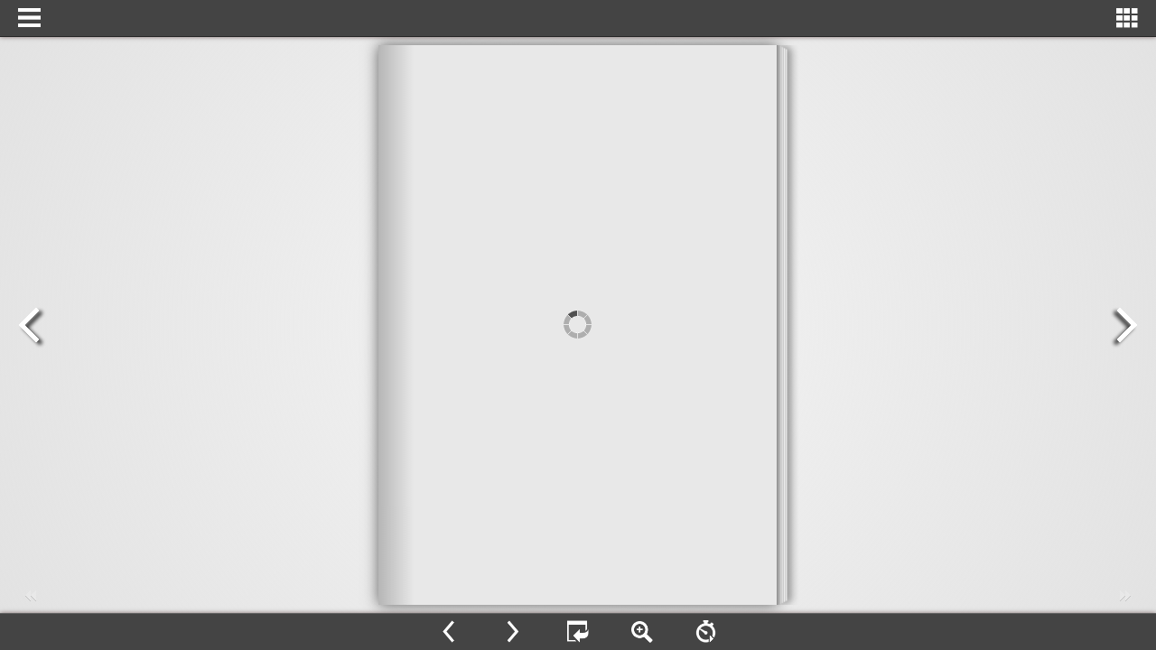

--- FILE ---
content_type: application/x-javascript
request_url: https://www.pbc.org.tw/wp-content/book/97/mobile/javascript/LoadingJS.js
body_size: 2270
content:
function LoadingJS(){
	
	this.loadBookConfig();   //#1F2232,#DDDDDD
	
	this.body = $("body");

  this.instance = $("<div id='loading_bg'></div>");
  this.proTitle = $("<div id='progress_title'></div>");
  this.stepTitle = $("<div id='step_title'></div>");
  this.loadingBG = $("<div id='loading_progres'></div>");
  this.loadingItem = $("<div id='loading_progress_item'></div>"); 

  this.instance.css({
  	"display" : "none",
  	"position" : "absolute",
  	"width" : "480px",
  	"height" : "70px",
  	'top' : '50%',
  	'left' : '50%',
  	'margin-left' : '-240px',
  	'margin-top' : '-35px',
  	"z-index" : 10000,
  	"background-color" : "transparent"
  });
  //this.addGradient(this.instance,"#B3B3B3","white");
  
  /*
  	"background-color" : "#1F2232",
  	"border-radius" : "3px",
  	"border":"1px solid #DCDCDC",
  	"box-shadow" : "2px 2px 2px #333333",
  	"-mz-box-shadow" : "2px 2px 2px #333333",
  	"-ms-box-shadow" : "2px 2px 2px #333333",
  	"-webkit-box-shadow" : "2px 2px 2px #333333",
  	"-o-box-shadow" : "2px 2px 2px #333333"
  */

  this.proTitle.css({
  	"position" : "absolute",
  	"left" : "10px",
  	"top" : "10px",
  	"width" : "460px",
  	"text-align" : "center",
  	"font-family" : "Tahoma",
  	"font-size" : "24px",
  	"color" : "white",
  	"word-break" : "keep-all",
  	"white-space" : "nowrap",
  	"overflow" : "hidden",
  	"text-overflow" : "ellipsis"
  	
  });
  
  this.proTitle.css({"text-shadow":"0 0 5px #8c97cb, 0 0 10px #8c97cb,0 0 15px #8c97cb"});	 
  
  this.loadingBG.css({
    "position" : "absolute",
    "width" : "280px",
    "height" : "10px",
    "left" : "10px",
    "top" : "35px",
    "background-color" : "#F3F4F9",
    "border-radius" : "2px",
    "display":"none"
  });
  
  this.loadingItem.css({
  	"position" : "absolute",
  	"width" : "0px",
  	"height" : "10px",
  	"left" : "0px",
  	"top" : "0px",
  	"background-color" : "#3FB5F2",
  	"border-radius" : "2px",
  	"display":"none"
  });
  
  this.stepTitle.css({
  	"position" : "absolute",
  	"left" : "10px",
  	"top" : "50px",
  	"width" : "460px",
  	"text-align" : "center",
  	"font-family" : "Tahoma",
  	"font-size" : "12px",
  	"color" : this.loadingCaptionColor,
  	"word-break" : "keep-all",
  	"white-space" : "nowrap",
  	"overflow" : "hidden",
  	"text-overflow" : "ellipsis"
  });
  
  //this.body.css({"background-color":this.backgroundColor});
  this.initBackground();
  
  this.body.append(this.instance);
  this.instance.append(this.proTitle);
  this.instance.append(this.loadingBG);
  this.instance.append(this.stepTitle);
  this.loadingBG.append(this.loadingItem);
  
  this.init();  
  this.addLoadingImage();
  
  this.show();
}

LoadingJS.prototype = {
	loadBookConfig : function(){
	
		this.loadingCaption, this.loadingCaptionColor, this.hasLoadingPicture, this.loadingPicture;
		
	  try{
	  	this.loadingCaption = bookConfig.loadingCaption?bookConfig.loadingCaption:"Loading";
	  	this.loadingCaptionColor = bookConfig.loadingCaptionColor?bookConfig.loadingCaptionColor:"#DDDDDD";
	  	this.loadingBackground = bookConfig.loadingBackground?bookConfig.loadingBackground:"#1F2232";
	  	
	  	this.loadingPicture = bookConfig.loadingPicture?bookConfig.loadingPicture:"";
	  	this.hasLoadingPicture = (this.loadingPicture != "");
	  }catch(err){
	  	this.loadingCaption = "Loading";
	  	this.loadingCaptionColor = "#DDDDDD";
	  	
	  	this.hasLoadingPicture = false;
	  	this.loadingPicture = "";
	  }
	  
	  //console.log("loadingPicture:%s", this.loadingPicture);
	  
	},
	
	init: function(){
		var doc = $(document);
		
		var windowWidth = doc.width(), windowHeight = Math.max(doc.height(),400), progressWidth = 480, progressHeight = 70;
		
		var progressLeft = (windowWidth - progressWidth) / 2, progressTop = (windowHeight - progressHeight) / 2;
		
		// this.instance.css({"left":progressLeft + "px", "top":progressTop + "px"});
		
		this.proTitle.text($(document).attr("title"));
		this.stepTitle.text(this.loadingCaption + "...");
		
		var self = this,iWidth = 0,iStep = 2;
		var oldColor = this.colorSplit("#3FB5F2");
		this.timer = window.setInterval(function(){

				/*var pAddR = Math.floor((255 - oldColor.r) * iWidth / 280),
				    pAddG = Math.floor((255 - oldColor.g) * iWidth / 280),
				    pAddB = Math.floor((255 - oldColor.b) * iWidth / 280);
				
				var newEndColor = self.colorAdd("#3FB5F2",pAddR,pAddG,pAddB);
				self.addGradient(self.loadingItem,"#3FB5F2",newEndColor);

				self.loadingItem.css({width : iWidth +"px"});
				iWidth += iStep;
				if(iWidth == 280) iWidth = 0; */
				
				iWidth += iStep;
				var iCount = Math.floor(iWidth / 50) % 3;
				
				switch(iCount){
					case 0:{self.stepTitle.text(self.loadingCaption + ".  ");break;}
					case 1:{self.stepTitle.text(self.loadingCaption + ".. ");break;}
					case 2:{self.stepTitle.text(self.loadingCaption + "...");break;}
					default:break;
				}
				
				
			},40);
	},
	show: function(){
		this.instance.css({"display":"block"});
	},
	
	addLoadingImage : function(){
		if(this.hasLoadingPicture == false) return;
		
		this.loadingImg = $("<img style='display:none;position:absolute;z-index:10000'></img>");

  	var self = this;
  	this.loadingImg.load(function(){
  		
  		var doc = $(document), windowWidth = doc.width() , oImage = self.loadingImg[0];
  		var iImageWidth = oImage.naturalWidth, iImageHeight = oImage.naturalHeight;
  		
  		var iInstanceTop;
  		try{
  			iInstanceTop = parseInt(self.instance.css("top").replace("px","")) + parseInt(self.instance.css("margin-top").replace("px",""));
  	  }catch(err){
  	  	iInstanceTop = iImageHeight;
  	  }
  	  
  		var iLeft = (windowWidth - iImageWidth) / 2, iTop = iInstanceTop - iImageHeight;
  		
  		//console.log("image loaded, left:%d,top:%d,width:%d,height:%d",iLeft,iTop,iImageWidth,iImageHeight);

  		self.loadingImg.css({
  			"left" : iLeft + "px",
  			"top" : iTop + "px",
  			"width": iImageWidth + "px",
  			"height": iImageHeight + "px",
  			"display":"block"
  		});
  	});
  	
  	this.loadingImg.attr("src", this.loadingPicture);
  	this.body.append(this.loadingImg);
	},
	
	destroy: function(){
		window.clearInterval(this.timer);
		this.body.css({"background-color":""});
		this.instance.css({"display":"none","z-index":1});
		this.instance.empty();
		this.instance.remove();
		
		if(this.loadingImg){
			this.loadingImg.css({"display":"none","z-index":1});
			this.loadingImg.remove();
		}
	},
	getBrowserType : function(){
		
		var isIE11 = function(){
			var userAgent = navigator.userAgent.toLowerCase();
			return (!$.browser.msie) && (userAgent.indexOf("trident") > 0);
		};
		
		var browserType = 0;
		
		if($.browser.msie || isIE11()) {
			browserType = 3;
		} else if($.browser.mozilla && !isIE11()) {
			browserType = 2;
		} else if($.browser.safari) {
			browserType = 1;
		} else if($.browser.opera) {
			browserType = 4;
		};
		
		return browserType;
	},
	addGradient : function(item,beginColor, endColor){
		

		var browserType = this.getBrowserType();

		var sLeft = "",sMsLeft="0";
		var horz = true;
		if(horz) {sLeft = "left,";sMsLeft="1";}
		
		item.css({background: "linear-gradient("+ sLeft + beginColor +", "+ endColor +")"});
		switch(browserType){
			case 1:{
				item.css({background: "-webkit-linear-gradient("+ sLeft + beginColor +", "+ endColor +")"});
				break;
			}
			case 2:{
				item.css({background: "-moz-linear-gradient("+ sLeft + beginColor +", "+ endColor +")"});
				break;
			}
			case 3:{
				item.css({background: "-ms-linear-gradient("+ sLeft + beginColor +", "+ endColor +")"});
				item.css("filter", "progid:DXImageTransform.Microsoft.Gradient(GradientType="+ sMsLeft +", EndColorStr=" +
			endColor + ", StartColorStr=" + beginColor + ")");					
				break;
			}
			case 4:{
				item.css({background: "-o-linear-gradient("+ sLeft + beginColor +", "+ endColor +")"});
				break;
		
			}
		}	
	
		
	},
	colorSplit : function(color){
		var colorRGB = {r : 0, g : 0, b : 0};
		
		var red = "FF",green ="FF",blue = "FF";
		
		if(color.length == 7){
	
			red = color.substr(1, 2);
			green = color.substr(3, 2);
			blue = color.substr(5, 2);		
		
		}else if(color.length == 4){
			
			red = color.substr(1, 1);
			green = color.substr(2, 1);
			blue = color.substr(3, 1);
			
			red += red;
			green += green;
			blue += blue;
	
		}
		colorRGB.r = parseInt(red,16);
		colorRGB.g = parseInt(green,16);
		colorRGB.b = parseInt(blue,16);
		
		return colorRGB;
	},
	
	colorAdd :function(color, addR, addG, addB){
		var colorRGB = this.colorSplit(color);
		colorRGB.r = Math.min(colorRGB.r + addR, 255).toString(16);
		colorRGB.g = Math.min(colorRGB.g + addG, 255).toString(16);
		colorRGB.b = Math.min(colorRGB.b + addB, 255).toString(16);
		colorRGB.r = (colorRGB.r.length <= 1) ? '0' + colorRGB.r : colorRGB.r;
		colorRGB.g = (colorRGB.g.length <= 1) ? '0' + colorRGB.g : colorRGB.g;
		colorRGB.b = (colorRGB.b.length <= 1) ? '0' + colorRGB.b : colorRGB.b;
		return '#' + colorRGB.r + colorRGB.g + colorRGB.b;
	},
	initStatus : function(){
		window.clearInterval(this.timer);
		//this.stepTitle.text("Initialization...");
	},
	initBackground : function(){
		
		this.body.css({"background-color":this.loadingBackground});
		
		/*var beginColor,endColor,angle;
		
		try{
			beginColor = bookConfig.bgBeginColor;
			endColor = bookConfig.bgEndColor;
			angle = bookConfig.bgMRotation;
		}catch(err){
			beginColor = "#1F2232";
			endColor = "#1F2232";
			angle = 90;
		}
		
		if(beginColor == undefined) beginColor = "#1F2232";
		if(endColor == undefined) endColor = "#1F2232";
		if(angle == undefined) angle = 90;
		
		var angleStr = "0% 0%,100% 0%";
		switch(angle) {
			case 45:
				angleStr = "0% 0%,100% 100%";
				break;
			case 90:
				angleStr = "0% 0%,0% 100%";
				break;
			case 135:
				angleStr = "100% 0%,0% 100%";
				break;
			case 180:
				angleStr = "100% 0%,0% 0%";
			case 0:
				angleStr = "0% 0%,100% 0%";
				break;
		}
		
		var browserType = this.getBrowserType();
		
		
		if(browserType == 1) {
			this.body.css("background-image", "-webkit-gradient(linear," + angleStr + ",from(" + beginColor + "),to(" + endColor + "))");
			
		} else if(browserType == 2) {
			this.body.css("background-image", "-moz-linear-gradient(left " + _angle + "deg," + beginColor + "," + endColor + ")");
	
		} else if(browserType == 3) {
			this.body.css("filter", "progid:DXImageTransform.Microsoft.Gradient(GradientType=1, EndColorStr=" +
				endColor + ", StartColorStr=" + beginColor + ");");
		};*/
		
	}
};

var jsLoadingBar = new LoadingJS();
